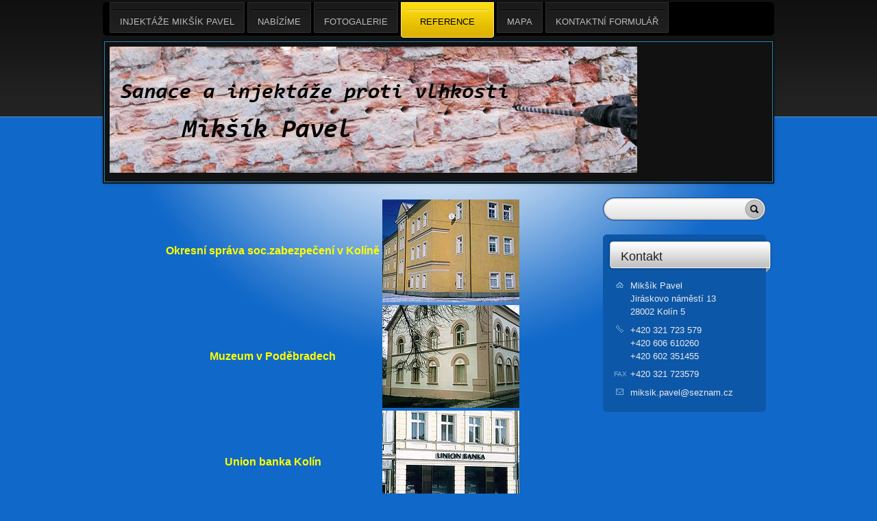

--- FILE ---
content_type: text/html; charset=utf-8
request_url: https://www.injektazeprotivlhkosti.cz/inpage/reference/
body_size: 2469
content:
<!DOCTYPE html PUBLIC "-//W3C//DTD XHTML 1.0 Transitional//EN" "http://www.w3.org/TR/xhtml1/DTD/xhtml1-transitional.dtd"><html xmlns="http://www.w3.org/1999/xhtml" xml:lang="cs" lang="cs">

<head>
  <meta http-equiv="Content-Type" content="text/html;charset=utf-8"/>
  <meta http-equiv="Content-language" content="cs"/>

          <meta name="copyright" content="Mikšík Pavel"/>
      <meta name="author" content="Mikšík Pavel"/>
    
  <title>Reference</title>
  <meta name="robots" content="all,follow"/>
  <meta name="description" content="injektáž a sanace vlhkého zdiva, izolace,sanace,Mikšík Pavel,Kolín,injektáže,injektáže Kolín"/>
  <meta name="generator" content="inPage"/>
  <meta name="template" content="ELECTRA"/>
    
        <meta property="og:title" content="Reference">

    <meta property="og:description" content="injektáž a sanace vlhkého zdiva, izolace,sanace,Mikšík Pavel,Kolín,injektáže,injektáže Kolín">

<meta property="og:type" content="website">
<meta property="og:url" content="https://www.injektazeprotivlhkosti.cz/inpage/reference/">


    
          <link rel="shortcut icon" href="https://www.inpage.cz/assets/img/inpage/favicon.ico"/>
    
          <meta name="google-site-verification" content="ESbRpIChHe_Qg_SPqfcOwAwCu62PfrtsBdcNKFu88y4"/>
    
    
          <link href="/styl/1/" rel="stylesheet" type="text/css"
            media="screen,projection"/>
    
    <link href="/styl/2/" rel="stylesheet" type="text/css" media="print"/>

    
    <link rel="stylesheet" type="text/css" media="screen" href="/assets/filter-colors.css">

    <script type="text/javascript" src="/vendor/jquery/dist/jquery.min.js"></script>

    <script type="text/javascript" src="/vendor/jquery-modal/jquery.modal.min.js"></script>
    <link rel="stylesheet" href="/vendor/jquery-modal/jquery.modal.min.css" />

    <script type="text/javascript" src="/vendor/lightbox-2.7/dist/js/lightbox.min.js"></script>
    <link rel="stylesheet" type="text/css" href="/vendor/lightbox-2.7/dist/css/lightbox.css"/>

            
                <script>
    window.dataLayer = window.dataLayer || [];
    function gtag(){dataLayer.push(arguments);}

    gtag('consent', 'default', {
        'analytics_storage': 'granted',
        'ad_storage': 'granted',
        'ad_user_data': 'granted',
        'ad_personalization': 'granted'
    });

    gtag('js', new Date());
</script>


                        </head>

<body class="template10">

    

    
                                                                                                                                                                                                                
  <div id="container" class="article-41041">

    <div id="content">

      <div id="lcolumn">
          
<div class="">
            <table border="0" align="center">
<tbody>
<tr>
<td style="text-align: center;"><span style="color: #ffff00;"><strong><span style="font-size: medium;">Okresní správa soc.zabezpečení v Kolíně</span></strong></span></td>
<td><img title="Okresní správa sociálního zabezpečení v Kolíně" src="/obrazek/3/okresni-sprava-socialniho-zabezpeceni-jpg-922/" alt="Okresní správa soc.zabezpečení v Kolíně" width="200" height="150" /></td>
</tr>
<tr>
<td style="text-align: center;"><span style="color: #ffff00;"><strong><span style="font-size: medium;">Muzeum v Poděbradech</span></strong></span></td>
<td><img title="Muzeum v Poděbradech" src="/obrazek/2/muzeum-podebrady-jpg-664/" alt="Muzeum v Poděbradech" width="200" height="150" /></td>
</tr>
<tr>
<td style="text-align: center;"><span style="color: #ffff00; font-size: medium;"><strong>Union banka Kolín</strong></span></td>
<td><img title="Union banka Kolín" src="/obrazek/2/union-jpg-582/" alt="Union banka Kolín" width="200" height="150" /></td>
</tr>
<tr>
<td style="text-align: center;"><span style="color: #ffff00; font-size: medium;"><strong>kostel sv.Jakuba ve Vrchlabí</strong></span></td>
<td><img title="kostel sv.Jakuba ve Vrchlabí" src="/obrazek/2/kostel-sv-jakuba-vrchlabi-jpg-983/" alt="kostel sv.Jakuba ve Vrchlabí" width="200" height="150" /></td>
</tr>
<tr>
<td> </td>
<td> </td>
</tr>
</tbody>
</table></div>



    
    <a id="comments"></a>

    <div class="">
        
        
            </div>
      </div>

      <div id="rcolumn">
          
                
              <div id="search" class="">
                <form method="get" action="/vyhledavani/">
            <div id="searchbox">
                <input type="text" name="q" id="search-text" value="" />                <input type="submit" name="loupe" id="search-loupe" value="" class="submit" />            </div>
        </form>
    </div>

          
          
              <div class="sidebar-box ">
                <div class="top-bg"></div>
        <div class="content">
            <h2><a href="/kontaktovat/">Kontakt</a></h2>
            <div id="contact">
                                    <div class="company">
                        Mikšík Pavel<br />
                        Jiráskovo náměstí 13<br />28002 Kolín 5                    </div>
                
                                    <div class="phone">+420 321 723 579<br />+420 606 610260<br />+420 602 351455</div>
                 

                                    <div class="fax"><span>FAX</span> +420 321 723579</div>
                 

                                    <div class="email">miksik.pavel@seznam.cz</div>
                
                
                
                	

                
                
                
                
                            </div>
        </div>
        <div class="bottom-bg"></div>
    </div>

                             

          
          
      </div>

      <div class="clear"></div>

      <div id="menu" class=" ">
                  <ul id="mainmenu">
                    <li          id="menu-item-45317"><a
            href="/">Injektáže Mikšík Pavel            <span class="lc"></span><span class="rc"></span></a></li>
                    <li          id="menu-item-45326"><a
            href="/inpage/nabizime/">Nabízíme            <span class="lc"></span><span class="rc"></span></a></li>
                    <li          id="menu-item-45322"><a
            href="/fotogalerie/">Fotogalerie            <span class="lc"></span><span class="rc"></span></a></li>
                    <li class="active"
            id="menu-item-45325"><a
            href="/inpage/reference/">Reference            <span class="lc"></span><span class="rc"></span></a></li>
                    <li          id="menu-item-45313"><a
            href="/inpage/mapa/">Mapa            <span class="lc"></span><span class="rc"></span></a></li>
                    <li class="last"          id="menu-item-45319"><a
            href="/kontaktovat/">Kontaktní formulář            <span class="lc"></span><span class="rc"></span></a></li>
                    </ul>
                </div>

      <div id="theme-wrap" class="">
          
          
          
        <div id="theme"></div>
      </div>

    </div>

    <div class="clear"></div>

    <div id="footer" class="">
                              <p class="copyright">
            Copyright &copy; 2025 Mikšík Pavel            <span>|</span>
              inPage
            -
              <a target="_blank" href="https://www.inpage.cz/" title="Webové stránky snadno - redakční systém inPage, vyzkoušení zdarma">webové stránky</a> s AI, <a target="_blank" href="https://www.czechia.com/domeny/" title="Registrace domén">doména</a> a&nbsp;<a target="_blank" href="https://www.czechia.com/webhosting/" title="Webhosting CZECHIA.COM">webhosting</a>              
                              <span>|</span> <a href="/mapa-webu/">Mapa webu</a>
                                                    </p>
            </div>

  </div>

    <div id="imp"></div>

<script type="text/javascript">
    var e = document.createElement("img");
    e.src = "/render/imp/";
    e.width = "1";
    e.height = "1";
    e.alt = "Hit counter";
    document.getElementById("imp").appendChild(e);

    $(document).ready(function () {
        $('.thickbox').attr('data-lightbox', function() {
            el = $(this).find('img');

            if (el && el.attr('title')) {
                return el.attr('title');
            } else {
                return  'image-' + Math.random().toString(36).substring(7);
            }
        });

        $(".showanswer").click(function () {
            $(this).parent().parent().next().toggle();

            if ($(this).text() == 'Zobrazit odpovědi') {
                $(this).text("Skrýt odpovědi");
            } else {
                $(this).text("Zobrazit odpovědi");
            }
        });
    });
</script>
    
    
    
    </body>
</html>


--- FILE ---
content_type: text/css; charset=utf-8
request_url: https://www.injektazeprotivlhkosti.cz/styl/1/
body_size: 9973
content:
/* ELECTRA */

html, body, p, ul, ol, h1, h2, h3, h4, h5, h6, form { margin: 0; padding: 0; border: none; }

body {
    font: 0.8em/1.5 "Verdana", Arial, sans-serif; 
}

/* ---[ template ]----------------------------- */

#container {
    position: relative;
    width: 960px;
    padding: 0 20px;
    margin: 0 auto;
}

#content {
    width: 960px; min-height: 500px; _height: 500px;  
    padding-top: 268px;
    background: url(/images/styles/template10/glow.png) no-repeat center 268px;
}

#content.submenu {
    padding-top: 300px;
}

#c0 { 
    padding: 209px 20px 20px 20px; 
    min-height: 500px; 
    _height: 500px; 
}

#c1 { 
    min-height: 500px; 
    _height: 500px; 
}

#c2 { 
    min-height: 500px;
    _height: 500px; 
}

#lcolumn { float: left; width: 680px; margin-top: 20px; }
#rcolumn { float: right; width: 240px; margin-top: 0px; margin-left: 25px;}

/* ---[ basic ]------------------------------- */

a { text-decoration: underline; cursor: pointer; _cursor: hand; }
a:hover { text-decoration: none; }
a img { border: none; background: none; }

ul { list-style: none; }
#lcolumn ul, #lcolumn ol { margin-left: 20px; }

#lcolumn p, #lcolumn ul, #lcolumn ol, #lcolumn table { margin-bottom: 1em; }
#lcolumn ul li { 
    padding-left: 20px; 
    margin-left: 15px; 
}

blockquote, cite, q { 
    padding: 10px 15px; 
    background: url(/images/styles/template10/black-20-opacity.png) repeat 0 0;
}

blockquote p { margin-bottom: 0!important; }
blockquote, cite, q { margin-bottom: 1em; }
cite, q { display: block; }

label { cursor: pointer; _cursor: hand; }
acronym { cursor: help; }

.clear { clear: both; #font-size: 0; #height: 0; #line-height: 0; }
span.clear { display: block; }
.nodisplay { display: none; }

.floatleft { float: left; }
.floatright { float: right; }
b, strong { font-weight: bold; }
.nofloat { float: none!important; }
.relative { position: relative; }
.relative.icon { padding-right: 20px; }

.hr {
    width: 100%; height: 1px;
    margin: 5px 0;
}

.hr hr { display: none; }

.eshop .has-error {
    color: #BF0607;
}
.eshop .has-error input {
    border: 1px solid #BF0607!important;
}
.eshop .has-error label {
    color: #BF0607;
}

/* ---[ subtitles ]--------------------------- */

h1, h2, h3, h4, h5, h6 {
    font-size: 1em;
    font-weight: bold;
    margin: 1em 0 0.3em 0;
}

h1 { font-size: 2.7em; font-weight: normal; margin: 0 0 0.3em 0; font-family: Georgia, serif; font-style: italic; font-weight: 500; }
h2 { font-size: 1.6em; font-family: Helvetica, Arial, sans-serif; font-weight: 500; }
h3 { font-size: 1.3em; font-family: Helvetica, Arial, sans-serif; font-weight: 500; }

#rcolumn h2 a { text-decoration: none; }
#rcolumn h2.underline a { text-decoration: underline; }
#rcolumn h2.underline a:hover { text-decoration: none; }

/* ---[ path ]-------------------------------- */

#path { margin-bottom: 1em; padding: 5px 2px;}

.path { margin-bottom: 1em; padding: 3px 2px;}

/* ---[ sidebar ]-------------------------------- */

.sidebar-box {
    width: 238px;
    min-height: 50px;
    margin: 20px 0 0 0;
}

.sidebar-box .top-bg {
    width: 238px;
    height: 6px;
}

.sidebar-box .content {
    width: 238px;
    height: auto;
    min-height: 50px;
}

.sidebar-box .content h2 { font-size: 1.4em; width: 222px; height: 49px; font-family: Helvetica, Arial, serif; 
                           margin-bottom: 0; 
                           line-height: 52px; 
                           padding-left: 20px; 
                           margin: 0 0 0 6px;}

.sidebar-box .bottom-bg {
    width: 238px;
    height: 6px;
}

/* ---[ news ]-------------------------------- */

dl {
    width: 208px;
    padding: 10px 15px 10px 15px;
    height: auto;
    display: block;
    margin: 0;
}
dt {
    width: auto;
    padding: 0;
}
dd {
    width: auto;
    padding: 0 0 0 8px;
    margin: 2px 0 0 1px;
}
dd.perex {
    margin-bottom: 15px;
}        

/* ---[ random gallery ]---------------------- */

.random.image {
    padding: 10px;
    text-align: center;
}

/* ---[ favourites ]-------------------------- */

#favourites { padding: 10px 15px 15px 15px; }

#favourites li { margin-bottom: 4px; }

#favourites a {
    display: block;
    padding-left: 20px;
}

/* ---[ sidebar top product ]----------------- */

#top-product { padding: 0 15px; margin-top: -5px; }
#top-product h3 { font-weight: bold; line-height: 1.4em; }
#top-product.single h3 { font-size: 1.1em; }
#top-product.multi h3 { font-size: 1.05em; }

#top-product .item {
    text-align: center;
    padding: 10px 0;
    background: transparent url(/images/styles/template10/product-dotted-border.png) repeat-x 0 100%;

}
#top-product .item.last-child { background: none; }

#top-product .image { display: block; position: relative; }
#top-product .big.showaction { top: 10px; left: 10px; }
#top-product .small.showaction { top: 5px; left: 5px; }

#top-product.single .image { width: 180px; margin: 0 auto; }
#top-product.single del,
#top-product.multi big,
#top-product.multi small,
#top-product.multi del { display: block; }

#top-product.multi .image { float: left; width: 75px; margin: 0 15px 0 10px; }
#top-product.multi .price { text-align: left; margin-top: 15px; }
#top-product.multi small { margin-top: -5px; }
#top-product.multi del { margin-top: 5px; }

#top-product big { font-weight: normal !important; }
#top-product .inaction big { display: inline !important; font-weight: bold !important; padding: 1px 4px; margin-left: -4px;  }
#top-product.multi .inaction small { margin-top: 0; }
/* ---[ active article ]----------------------------- */

#active_article { padding: 10px 15px; }
#active_article h2 { margin: -10px 0 0 -9px; }

/* ---[ news, blog ]-------------------------- */

#rcolumn p.archive { text-align: right; }

#rcolumn p.archive a {
    padding: 1px 8px;
}

/* ---[ random img, monitoring ]-------------- */

#random-img {
    text-align: center;
    padding: 5px 0 0 0; 
    margin-bottom: 10px;
}

/* ---[ contact ]----------------------------- */

#contact, #userbox {
    width: 208px;
    padding: 10px 15px 5px 15px;	
}

#contact div, #userbox div {
    padding-left: 25px;
    padding-bottom: 0.2em;
    margin-bottom: 0.4em;  
}

#contact .fax, #contact .ic, #contact .dic { padding-left: 0; }

#contact .fax span, #contact .ic span, #contact .dic span {
    display: block; float: left; 
    width: 20px;
    font-size: 10px; 
    text-align: center;
    margin: 3px 5px 0 0;
}

#contact div.icq { background: url(/images/styles/template10/icon-icq.png) no-repeat 3px 2px transparent; }
#contact div.skype { background: url(/images/styles/template10/icon-skype.png) no-repeat 3px 2px transparent; }

#contact .fax span { margin-top: 2px; } 

#contact .ic span {
    width: 18px;
    text-align: right;
    padding-right: 2px;
}  

/* ---[ menu ]-------------------------------- */

#menu {
    position: absolute; z-index: 1;
    top: 3px; left: 10px;
    width: 980px; height: 49px;
    background: transparent url(/images/styles/template10/menu-bg.png) no-repeat 0 0;

}

#menu.submenu {
    height: 85px;  
    overflow: hidden;
    background: transparent url(/images/styles/template10/menu-bg.png) no-repeat 0 -49px;

}

#mainmenu {
    position: absolute; z-index: 3;
    top: 0; left: 10px;
    max-width: 956px;
    overflow: hidden; 
}

#mainmenu li { display: block; float: left; }

#mainmenu a {
    display: block; float: left;
    position: relative;
    height: 45px; line-height: 57px;
    text-align: center; text-decoration: none; text-transform: uppercase;
    padding: 0 15px;
    margin-right: 4px;
    background: transparent url(/images/styles/template10/menu-item-bg.png) repeat-x 0 0;

}

#mainmenu a:hover {
    background-position: 0 -45px;
}

#mainmenu a span {
    display: block;
    position: absolute;  
    width: 5px; height: 45px;    
}

#mainmenu a span.lc {
    top: 0; left: 0;
    background: transparent url(/images/styles/template10/menu-item.png) no-repeat 0 0;

}

#mainmenu a span.rc {
    top: 0; right: 0;
    background: transparent url(/images/styles/template10/menu-item.png) no-repeat -5px 0; 

}

#mainmenu a:hover span.lc { background-position: 0 -45px; }
#mainmenu a:hover span.rc { background-position: -5px -45px; }

#mainmenu .active a, #mainmenu .active a:hover {  
    height: 54px; line-height: 57px;
    padding: 0 20px;
    margin: 0 12px 0 8px;
}

#mainmenu .active a span {
    display: block;
    position: absolute;  
    width: 10px; height: 54px;    
}

#mainmenu .active a span.lc {
    top: 0; left: -10px;
}

#mainmenu .active a span.rc {
    top: 0; right: -10px;
}

#mainmenu .last a { margin-right: 0; }
#mainmenu .active.last a { margin-right: 10px; }

#submenu {  
    position: absolute; z-index: 2;
    top: 49px; left: 0;
    font-size: 0.9em;
    width: 980px; height: 30px;
}

#submenu li {
    display: block;
    float: left;
    height: 30px; line-height: 35px;              
    padding-right: 1px;
    background: transparent url(/images/styles/template10/submenu-sep.png) no-repeat 100% 14px;  

}

#submenu .last { padding-right: 0; background: none; }

#submenu a {
    text-decoration: none;
    padding: 0 16px;
}

#submenu a:hover {
    text-decoration: underline;
}

#submenu .prev-active { padding-right: 0; background: none; }
#submenu .active { margin-left: -1px; }

#submenu li:first-child { margin-left: 0!important; padding-right: 0!important; }
#submenu li:first-child a { padding: 0 25px!important; }

/* ---[ theme ]------------------------------- */

#theme-wrap {
    position: absolute;
    top: 54px; left: 6px;
    width: 988px; height: 218px;
}

#content.submenu #theme-wrap { top: 86px; }


#theme {
    width: 960px; height: 190px;
    position: relative;
    top: 14px; left: 14px;
            background: url(/obrazek/3/cihly-jpg/) no-repeat 0 0 transparent;
     
}

#theme-text {
    position: absolute; z-index: 2;
    bottom: 29px; right: 29px;
    width: 270px; max-height: 150px;
            color: white;
     
    padding: 4px 8px 6px 8px;
    background: transparent url(/images/styles/template10/black-70-opacity.png) repeat 0 0;
    overflow: hidden;	
}

#theme-text h2 {
    font-family: Helvetica, Arial, serif; font-size: 1.6em; font-style: normal;
    margin: 0;
            color: white;
    }

#theme-text a {
    position: absolute; z-index: 1;
    display: block;
    top: 0; left: 0;
    width: 100%; height: 100%;
    background: transparent url(/images/styles/template10/iefix.gif) repeat-x 0 0;
}

/* ---[ search ]------------------------------ */

#search {
    width: 238px; height: auto;
    margin-top: 20px;
}

#searchbox {
    width: 238px; height: 34px;
}

#searchbox input[type=text] {
    width: 175px; height: 19px;
    padding: 3px 3px 1px 3px;
    margin: 5px 0 0 15px;
    border: none;
}

#searchbox input[type=submit] {
    width: 31px; height: 34px;
    cursor: pointer;
    border: none;
    float: right;
}

/* ---[ footer ]------------------------------ */

#footer { padding: 10px 20px 10px 10px; 
          margin: 15px 0; }
#footer span { padding: 0 10px; }
#footer a { text-decoration: none; }
#footer a:hover { text-decoration: underline; }

/* ---[ form ]-------------------------------- */

#form {
    padding: 20px 20px;
    margin-bottom: 2em;
    margin-bottom: 1em;
}

input[type=text], input[type=password], textarea {
    font: 100%/1.5 "Arial CE", Arial, sans-serif;
    padding: 3px 4px;
}

select {
    font: 100%/1.5 "Arial CE", Arial, sans-serif;
    padding: 2px;
}

select option, select optgroup {
    font: 100%/1.5 "Arial CE", Arial, sans-serif;
    /*padding: 2px 4px;*/
}

select optgroup {
    font-style: normal;
    font-weight: bold;
}

textarea {
    min-width: 300px;
} 

#form table { margin: 0 auto 1em auto; }
#form table th { font-weight: bold; text-align: right; padding-right: 10px; }
#form .fbody, #form .fnote { vertical-align: top; }

#form .button, form a.button {
    font: 100%/1.5 "Arial CE", Arial, sans-serif; 
    font-weight: bold;
    width: 100px; height: 27px; 
    line-height: 27px;
    cursor: pointer; _cursor: hand;
    border: none;
    background: url(/images/styles/template10/button-bg.png) repeat-x 0 top;

}

#form .button:hover, form .button:hover { background-position: 0 bottom; }

form a.button {
    display: block;
    text-decoration: none;
    text-align: center;
    background: transparent url(/images/styles/template10/button-bg.png) no-repeat 0 0;

}

#form p.required { padding-top: 6px; margin-bottom: 0; }

/* ---[ comment ]----------------------------- */

#comment li { padding-bottom: 5px; margin-bottom: 5px; }
#comment p { margin-bottom: 0; }
#comment li > span:nth-child(2n),
#comment li > span:nth-child(3n) {
    font-size: 80%;
}
a.showanswer {
    cursor: pointer;
}
#comment > .subcomments {
    display: none;
}

/* ---[ list ]-------------------------------- */

#listdata .lperex { margin: 0 0 3px 0; padding: 0 0 5px 0; }
#listdata h2, #listdata .lperex p { margin-bottom: 0; }
#listdata .linfo { clear: both; }
#listdata span {  padding: 0 5px; }
#listdata .ltype1 a { padding-left: 23px; background: transparent url(/images/styles/template10/file_icon.png) no-repeat left; }
#listdata .folder { height: 24px; }
#listdata img { float: left; margin: 0 5px 5px 0; }
#listdata .gnav2 { margin-top: 2em; }

/* ---[ photogallery ]------------------------ */

.gset {
    position: relative;
    width: 335px; height: 150px;
    text-align: left;
    margin-bottom: 1em;
}

.gset .thumb {
    position: absolute;
    left: 13px; top: 21px;
    border: none;
}

.gset .desc {
    position: absolute;
    left: 150px; bottom: 25px;
    padding-right: 10px;
}

.gset .glink {
    position: absolute; z-index: 1;
    top: 0; left: 0;
    width: 100%; height: 100%;
    background: transparent url(/images/styles/template10/iefix-bg.gif) repeat-x 0 0;

}

.gset h2 {
    line-height: 1.2em;
    margin: 24px 10px 0 150px;
}

.thumb {
    display: table;
    _position: relative;
    float: left;
    overflow: hidden;
    width: 100px; height: 100px;
    text-align: center;
    margin: 0 5px 10px 8px; _margin: 0 4px 8px 4px;
    background: url(/images/styles/template10/thumb_bg.png) no-repeat 0 0; _background: #383838;

}

.thumb-l1 {
    display: table-cell;
    _position: absolute;
    _top: 50%; _left: 50%;
    vertical-align: middle;
    padding-top: 5px; _padding-top: 1px;
}

.thumb-l2 {
    _position: relative;
    _top: -50%; _left: -50%; 
}

.ghr { clear: left; height: 1px; _font-size: 0; margin-bottom: 10px; }
#gphoto img { margin-top: 10px;}

#gphoto { 
    width: 665px; padding: 0 15px 20px 0;
    text-align: center;
}

#gphoto h2, #gphoto p { text-align: left; margin-left: 15px; }
#gphoto p { padding-bottom: 20px; }

.gnav1, .gnav2 { height: 25px; line-height: 25px; margin-bottom: 1em; padding: 0 0 2px 0;}
.gnav2 { text-align: center; }
.gnav1.bottom, .gnav2.bottom { margin-bottom: 2em; }
.gnav1 { margin-top: 10px; padding-bottom: 2px; }

.gnav1 .gback { float: left; padding-left: 17px; }
.gnav1 .gback:hover { background-position: left -14px; }
.gnav2 .gprev { float: left; padding-left: 17px; }
.gnav2 .gprev:hover { background-position: left -14px; }
.gnav2 .gnext { float: right; padding-right: 17px; }
.gnav2 .gnext:hover { background-position: right -14px; }

.gprev.disabled, .gprev:hover.disabled { background-position: 0 -14px; }
.gnext.disabled, .gnext:hover.disabled { background-position: 100% -14px; }
#gphoto a, .thumb a { background: transparent; }

/* ---[ captcha, error, success report ]------ */

#error, #success {
    position: relative;
    font-weight: bold;  
    padding: 10px 10px 10px 46px;
    margin: 1.5em 0;
}

#success { background: #50ab38 url(/images/styles/template10/success-bg.png) no-repeat 16px 8px; }
#error { background: #ab3838 url(/images/styles/template10/error-bg.png) no-repeat 16px 8px; }

#error span, #success span {
    display: block; position: absolute;
    width: 2px; height: 2px;
    overflow: hidden;
    background-image: url(/images/styles/template10/notice-bg.png);
}

#error .lt { left: 0; top: 0; background-position: 0 0; }
#error .rt { right: 0; top: 0;  background-position: -2px 0; }
#error .lb { left: 0; bottom: 0; background-position: 0 -2px; }
#error .rb { right: 0; bottom: 0; background-position: -2px -2px; }

#success .lt { left: 0; top: 0; background-position: 0 -4px; }
#success .rt { right: 0; top: 0;  background-position: -2px -4px; }
#success .lb { left: 0; bottom: 0; background-position: 0 -6px; }
#success .rb { right: 0; bottom: 0; background-position: -2px -6px; }

#captcha {
    vertical-align: middle;
    margin-top: 5px;
}

#form-password #captcha {
    width: 100%;
    margin-bottom: 5px;
}

/* ---[ password protection ]----------------- */

#password { text-align: left; }
#password table { margin: 0; }
#password table th { text-align: left; }

/* ---[ table ]------------------------------- */

.tabulka {
    width: 100%;
    border-collapse: collapse;
    margin-bottom: 2em;
}

.tabulka th, .tabulka td {
    padding: 4px 8px;
}

.tabulka thead th, .tabulka thead td {
    font-weight: bold; text-align: center;
    padding: 4px 8px;
}

.tabulka tbody th {
    font-weight: bold; text-align: left;
}
/* ---[ eshop ]------------------------------- */

/* zacatek vypisu kosiku */

.eshop.basket { margin-bottom: 0!important; }

.eshop.basket h2 a {
    display: block;
    position: relative;
    text-decoration: underline!important;  
}

.eshop.basket h2 a:hover {
    text-decoration: none!important;
}

.eshop.basket h2 a span {
    display: block; position: absolute;
    width: 30px; height: 29px;
    margin: -43px 0 0 184px;
    z-index: 100;
}

.eshop.basket h2 a:hover span {
    background-position: 0 -171px;
}

.eshop.basket p { padding: 15px 15px; }

/* konec vypisu kosiku */

/* zacatek vypisu tabulkoveho a inlajnoveho zobrazeni, detail */

h1.eshop {
    margin-bottom: 0.8em;
}

h1.eshop, .eshop.inline h2 {
    padding-right: 50px;
}

.eshop.table h2 {
    padding-right: 26px;
}

.eshop.item { position: relative; }
.eshop.item.detail { margin-bottom: 2em; }

.hr.eshop {
    margin: 1em 0;
}

.hr.eshop.blank {
    height: 6px;
    margin: 0;
    background-color: transparent;
}

.eshop.item h2 {  
    margin: 0;
    line-height: 1.2em;
}

.eshop.item p { 
    margin: 0!important;
}

.eshop.item.table p {
    margin-top: 0.8em!important;
}

.eshop.item.inline p {
    min-height: 36px;
    margin: 0 0 0.8em 104px!important;
}

.eshop.item.detail .perex {
    min-height: 90px;
    margin: 0 0 0.8em 215px;
}

.eshop.item h2 {
    margin-bottom: 0.8em;
}

.eshop.item.table {
    width: 310px; min-height: 209px;
    padding: 10px;
    overflow: hidden;
    margin-bottom: 15px;
}

.eshop.item .image {
    display: block; position: relative;
    float: left;  
    width: 75px;
    margin-right: 15px;
    padding: 5px;
}

.eshop.item.inline .image img,
.eshop.item.table .image img { float: left; }

.eshop.item.detail .image {
    width: 180px;  
    padding: 6px;
    margin: 0 12px 0 0; 
}

.eshop.item .variants {
    min-height: 27px;
    line-height: 27px;    
    padding: 0 8px;
    margin: 0 0 5px 215px;
}

.eshop.item .variants span {
    margin-right: 6px;
}

.eshop.item .variants select {
    min-width: 80px;
    vertical-align: top;
    margin-top: 2px;
}

.eshop.item .availability {
    font-size: 90%;
    margin-left: 223px;
}

.eshop.item .available {
    font-weight: bold;
}

.eshop.item .availability .option1 {
    font-weight: bold;
}

.eshop.item .addtobasket input[type=text] {
    width: 20px; height: 15px;
}

.eshop.item .addtobasket .submit {  
    width: 28px; height: 23px;
    border: none;
    cursor: pointer;
    background: transparent url(/images/styles/template10/eshop-addtobasket.png) no-repeat 0 0;

}

.eshop.item .addtobasket .submit:hover {
    background-position: 0 -177px;
}

.eshop.item.inline .addtobasket .inputs,
.eshop.item.table .addtobasket .inputs { padding: 3px 0; }
.eshop.item .addtobasket .inputs { float: right; height: 23px; }

.eshop.item .addtobasket input {
    float: left;
}
.eshop .icons .stock1 { background: transparent url(/images/styles/template10/eshop-icons.png) no-repeat 0 0; }
.eshop .icons .stock2 { background: transparent url(/images/styles/template10/eshop-icons.png) no-repeat 0 -32px; }
.eshop .icons .stock3 { background: transparent url(/images/styles/template10/eshop-icons.png) no-repeat 0 -16px; }
.eshop .icons .stock4 { background: transparent url(/images/styles/template10/eshop-icons.png) no-repeat 0 -16px; }
.eshop .icons .stock5 { background: transparent url(/images/styles/template10/eshop-icons.png) no-repeat 0 -16px; }
.eshop .icons .favourite { background: transparent url(/images/styles/template10/eshop-icons.png) no-repeat 0 -48px; }
.eshop.item .icons {
    position: absolute;
    top: 10px; right: 10px;
}

.eshop .icons span {
    display: block;
    width: 16px; height: 16px;
    margin-bottom: 4px; 
}

.eshop.item.inline .icons {
    top: 0; right: 0;
}

.eshop.item.detail .icons {
    top: -50px; right: 0;
}

.eshop.item.inline .icons span, .eshop.item.detail .icons span {
    float: left;
    margin: 0 4px 0 0;
}

/* inaction */

.small.showaction {
    display: block; position: absolute;
    width: 42px; height: 42px;
    top: 5px; left: -10px;  
    background: transparent url(/images/styles/template10/eshop-inaction.png) no-repeat -62px 0;
}

.small.showaction span {
    display: block; position: absolute;
    width: 100%; height: 100%;
    top: 0; left: 0;
    z-index: 10;
    background: transparent url(/images/styles/template10/eshop-inaction.png) no-repeat 0 0;
}

.small.percent-1 span { background-position: -62px -62px; }
.small.percent-2 span { background-position: -62px -124px; }
.small.percent-3 span { background-position: -62px -186px; }
.small.percent-4 span { background-position: -62px -248px; }
.small.percent-5 span { background-position: -62px -310px; }
.small.percent-6 span { background-position: -62px -372px; }
.small.percent-7 span { background-position: -62px -434px; }
.small.percent-8 span { background-position: -62px -496px; }
.small.percent-9 span { background-position: -62px -558px; }
.small.percent-10 span { background-position: -62px -620px; }
.small.percent-11 span { background-position: -62px -682px; }
.small.percent-12 span { background-position: -62px -744px; }
.small.percent-13 span { background-position: -62px -806px; }
.small.percent-14 span { background-position: -62px -868px; }
.small.percent-15 span { background-position: -62px -930px; }
.small.percent-16 span { background-position: -62px -992px; }
.small.percent-17 span { background-position: -62px -1054px; }
.small.percent-18 span { background-position: -62px -1116px; }
.small.percent-19 span { background-position: -62px -1178px; }
.small.percent-20 span { background-position: -62px -1240px; }
.small.percent-21 span { background-position: -62px -1302px; }
.small.percent-22 span { background-position: -62px -1364px; }
.small.percent-23 span { background-position: -62px -1426px; }
.small.percent-24 span { background-position: -62px -1488px; }
.small.percent-25 span { background-position: -62px -1550px; }
.small.percent-26 span { background-position: -62px -1612px; }
.small.percent-27 span { background-position: -62px -1674px; }
.small.percent-28 span { background-position: -62px -1736px; }
.small.percent-29 span { background-position: -62px -1798px; }
.small.percent-30 span { background-position: -62px -1860px; }
.small.percent-31 span { background-position: -62px -1922px; }
.small.percent-32 span { background-position: -62px -1984px; }
.small.percent-33 span { background-position: -62px -2046px; }
.small.percent-34 span { background-position: -62px -2108px; }
.small.percent-35 span { background-position: -62px -2170px; }
.small.percent-36 span { background-position: -62px -2232px; }
.small.percent-37 span { background-position: -62px -2294px; }
.small.percent-38 span { background-position: -62px -2356px; }
.small.percent-39 span { background-position: -62px -2418px; }
.small.percent-40 span { background-position: -62px -2480px; }
.small.percent-41 span { background-position: -62px -2542px; }
.small.percent-42 span { background-position: -62px -2604px; }
.small.percent-43 span { background-position: -62px -2666px; }
.small.percent-44 span { background-position: -62px -2728px; }
.small.percent-45 span { background-position: -62px -2790px; }
.small.percent-46 span { background-position: -62px -2852px; }
.small.percent-47 span { background-position: -62px -2914px; }
.small.percent-48 span { background-position: -62px -2976px; }
.small.percent-49 span { background-position: -62px -3038px; }
.small.percent-50 span { background-position: -62px -3100px; }
.small.percent-51 span { background-position: -62px -3162px; }
.small.percent-52 span { background-position: -62px -3224px; }
.small.percent-53 span { background-position: -62px -3286px; }
.small.percent-54 span { background-position: -62px -3348px; }
.small.percent-55 span { background-position: -62px -3410px; }
.small.percent-56 span { background-position: -62px -3472px; }
.small.percent-57 span { background-position: -62px -3534px; }
.small.percent-58 span { background-position: -62px -3596px; }
.small.percent-59 span { background-position: -62px -3658px; }
.small.percent-60 span { background-position: -62px -3720px; }
.small.percent-61 span { background-position: -62px -3782px; }
.small.percent-62 span { background-position: -62px -3844px; }
.small.percent-63 span { background-position: -62px -3906px; }
.small.percent-64 span { background-position: -62px -3968px; }
.small.percent-65 span { background-position: -62px -4030px; }
.small.percent-66 span { background-position: -62px -4092px; }
.small.percent-67 span { background-position: -62px -4154px; }
.small.percent-68 span { background-position: -62px -4216px; }
.small.percent-69 span { background-position: -62px -4278px; }
.small.percent-70 span { background-position: -62px -4340px; }
.small.percent-71 span { background-position: -62px -4402px; }
.small.percent-72 span { background-position: -62px -4464px; }
.small.percent-73 span { background-position: -62px -4526px; }
.small.percent-74 span { background-position: -62px -4588px; }
.small.percent-75 span { background-position: -62px -4650px; }
.small.percent-76 span { background-position: -62px -4712px; }
.small.percent-77 span { background-position: -62px -4774px; }
.small.percent-78 span { background-position: -62px -4836px; }
.small.percent-79 span { background-position: -62px -4898px; }
.small.percent-80 span { background-position: -62px -4960px; }
.small.percent-81 span { background-position: -62px -5022px; }
.small.percent-82 span { background-position: -62px -5084px; }
.small.percent-83 span { background-position: -62px -5146px; }
.small.percent-84 span { background-position: -62px -5208px; }
.small.percent-85 span { background-position: -62px -5270px; }
.small.percent-86 span { background-position: -62px -5332px; }
.small.percent-87 span { background-position: -62px -5394px; }
.small.percent-88 span { background-position: -62px -5456px; }
.small.percent-89 span { background-position: -62px -5518px; }
.small.percent-90 span { background-position: -62px -5580px; }
.small.percent-91 span { background-position: -62px -5642px; }
.small.percent-92 span { background-position: -62px -5704px; }
.small.percent-93 span { background-position: -62px -5766px; }
.small.percent-94 span { background-position: -62px -5828px; }
.small.percent-95 span { background-position: -62px -5890px; }
.small.percent-96 span { background-position: -62px -5952px; }
.small.percent-97 span { background-position: -62px -6014px; }
.small.percent-98 span { background-position: -62px -6076px; }
.small.percent-99 span { background-position: -62px -6138px; }
.small.percent-100 span { background-position: -62px -6200px; }

.big.showaction {
    display: block; position: absolute;
    width: 62px; height: 62px;
    top: 0; left: 0;
    background: transparent url(/images/styles/template10/eshop-inaction.png) no-repeat 0 0;
}

.big.showaction span {
    display: block; position: absolute;
    width: 100%; height: 100%;
    top: 0; left: 0;
    z-index: 10;
    background: transparent url(/images/styles/template10/eshop-inaction.png) no-repeat 0 0;
}

.big.percent-1 span { background-position: 0 -62px; }
.big.percent-2 span { background-position: 0 -124px; }
.big.percent-3 span { background-position: 0 -186px; }
.big.percent-4 span { background-position: 0 -248px; }
.big.percent-5 span { background-position: 0 -310px; }
.big.percent-6 span { background-position: 0 -372px; }
.big.percent-7 span { background-position: 0 -434px; }
.big.percent-8 span { background-position: 0 -496px; }
.big.percent-9 span { background-position: 0 -558px; }
.big.percent-10 span { background-position: 0 -620px; }
.big.percent-11 span { background-position: 0 -682px; }
.big.percent-12 span { background-position: 0 -744px; }
.big.percent-13 span { background-position: 0 -806px; }
.big.percent-14 span { background-position: 0 -868px; }
.big.percent-15 span { background-position: 0 -930px; }
.big.percent-16 span { background-position: 0 -992px; }
.big.percent-17 span { background-position: 0 -1054px; }
.big.percent-18 span { background-position: 0 -1116px; }
.big.percent-19 span { background-position: 0 -1178px; }
.big.percent-20 span { background-position: 0 -1240px; }
.big.percent-21 span { background-position: 0 -1302px; }
.big.percent-22 span { background-position: 0 -1364px; }
.big.percent-23 span { background-position: 0 -1426px; }
.big.percent-24 span { background-position: 0 -1488px; }
.big.percent-25 span { background-position: 0 -1550px; }
.big.percent-26 span { background-position: 0 -1612px; }
.big.percent-27 span { background-position: 0 -1674px; }
.big.percent-28 span { background-position: 0 -1736px; }
.big.percent-29 span { background-position: 0 -1798px; }
.big.percent-30 span { background-position: 0 -1860px; }
.big.percent-31 span { background-position: 0 -1922px; }
.big.percent-32 span { background-position: 0 -1984px; }
.big.percent-33 span { background-position: 0 -2046px; }
.big.percent-34 span { background-position: 0 -2108px; }
.big.percent-35 span { background-position: 0 -2170px; }
.big.percent-36 span { background-position: 0 -2232px; }
.big.percent-37 span { background-position: 0 -2294px; }
.big.percent-38 span { background-position: 0 -2356px; }
.big.percent-39 span { background-position: 0 -2418px; }
.big.percent-40 span { background-position: 0 -2480px; }
.big.percent-41 span { background-position: 0 -2542px; }
.big.percent-42 span { background-position: 0 -2604px; }
.big.percent-43 span { background-position: 0 -2666px; }
.big.percent-44 span { background-position: 0 -2728px; }
.big.percent-45 span { background-position: 0 -2790px; }
.big.percent-46 span { background-position: 0 -2852px; }
.big.percent-47 span { background-position: 0 -2914px; }
.big.percent-48 span { background-position: 0 -2976px; }
.big.percent-49 span { background-position: 0 -3038px; }
.big.percent-50 span { background-position: 0 -3100px; }
.big.percent-51 span { background-position: 0 -3162px; }
.big.percent-52 span { background-position: 0 -3224px; }
.big.percent-53 span { background-position: 0 -3286px; }
.big.percent-54 span { background-position: 0 -3348px; }
.big.percent-55 span { background-position: 0 -3410px; }
.big.percent-56 span { background-position: 0 -3472px; }
.big.percent-57 span { background-position: 0 -3534px; }
.big.percent-58 span { background-position: 0 -3596px; }
.big.percent-59 span { background-position: 0 -3658px; }
.big.percent-60 span { background-position: 0 -3720px; }
.big.percent-61 span { background-position: 0 -3782px; }
.big.percent-62 span { background-position: 0 -3844px; }
.big.percent-63 span { background-position: 0 -3906px; }
.big.percent-64 span { background-position: 0 -3968px; }
.big.percent-65 span { background-position: 0 -4030px; }
.big.percent-66 span { background-position: 0 -4092px; }
.big.percent-67 span { background-position: 0 -4154px; }
.big.percent-68 span { background-position: 0 -4216px; }
.big.percent-69 span { background-position: 0 -4278px; }
.big.percent-70 span { background-position: 0 -4340px; }
.big.percent-71 span { background-position: 0 -4402px; }
.big.percent-72 span { background-position: 0 -4464px; }
.big.percent-73 span { background-position: 0 -4526px; }
.big.percent-74 span { background-position: 0 -4588px; }
.big.percent-75 span { background-position: 0 -4650px; }
.big.percent-76 span { background-position: 0 -4712px; }
.big.percent-77 span { background-position: 0 -4774px; }
.big.percent-78 span { background-position: 0 -4836px; }
.big.percent-79 span { background-position: 0 -4898px; }
.big.percent-80 span { background-position: 0 -4960px; }
.big.percent-81 span { background-position: 0 -5022px; }
.big.percent-82 span { background-position: 0 -5084px; }
.big.percent-83 span { background-position: 0 -5146px; }
.big.percent-84 span { background-position: 0 -5208px; }
.big.percent-85 span { background-position: 0 -5270px; }
.big.percent-86 span { background-position: 0 -5332px; }
.big.percent-87 span { background-position: 0 -5394px; }
.big.percent-88 span { background-position: 0 -5456px; }
.big.percent-89 span { background-position: 0 -5518px; }
.big.percent-90 span { background-position: 0 -5580px; }
.big.percent-91 span { background-position: 0 -5642px; }
.big.percent-92 span { background-position: 0 -5704px; }
.big.percent-93 span { background-position: 0 -5766px; }
.big.percent-94 span { background-position: 0 -5828px; }
.big.percent-95 span { background-position: 0 -5890px; }
.big.percent-96 span { background-position: 0 -5952px; }
.big.percent-97 span { background-position: 0 -6014px; }
.big.percent-98 span { background-position: 0 -6076px; }
.big.percent-99 span { background-position: 0 -6138px; }
.big.percent-100 span { background-position: 0 -6200px; }

.showaction span { text-indent: -9999px; }

.price del, .price small, .availability small { font-size: 0.9em !important; }
.price big { font-size: 1.3em !important; font-weight: bold; }
.eshop .price.inaction big { padding: 1px 4px; }

.eshop.item.table .price {
    min-height: 40px;  
    margin-left: 104px;
}
.eshop.item.inline .price,
.eshop.item.detail .price { float: left; }
.eshop.item .price.dph, .eshop.item.table .price.inaction { line-height: 1.3em; }

.eshop.item.table .addtobasket,
.eshop.item.inline .addtobasket {
    height: 29px; line-height: 29px;
    padding: 0 3px 0 10px;
    margin-left: 104px;
}

.eshop.item.detail .addtobasket {
    padding: 5px 5px 5px 8px;
    margin-left: 215px;
    overflow: hidden;
}

/* konec vypisu tabulkoveho a inlajnoveho zobrazeni, detail */

/* zacatek vypisu formulare eshop, address */

.card-wrap {
    padding: 10px;
}

.card-wrap h2 {
    padding: 0 0 0 5px;
}

.eshop.form {
    position: relative;
    width: 616px;
    padding: 10px 20px;
    margin-bottom: 1em;
}

.eshop.summary {
    margin-bottom: 1em;
}

.eshop.address {
    margin-bottom: 1em;
    margin-bottom: 1.5em;
}

.eshop.form .top-bg, .eshop.form .bottom-bg {
    position: absolute;
    width: 550px; height: 3px;
}

.eshop.summary .top-bg {
    top: 0; left: 0;
}

.eshop.summary .bottom-bg {
    bottom: 0; left: 0;
}

.eshop.address .top-bg {
    top: 0; left: 0;
}

.eshop.address .bottom-bg {
    bottom: 0; left: 0;
}

.eshop.address h3 {
    font-size: 120%;
    margin: 0 0 1em 0;
}

.eshop.address .side-a, .eshop.address .side-b {
    float: left;
}

.eshop.address .side-a {
    line-height: 25px;
}

.eshop.address .side-a {
    width: 140px;
}

.eshop.address input[type=text] {
    width: 180px;
}

.eshop.address input[type=text].zip {
    width: 50px;
}

.eshop.address select {
    width: 190px;
    padding-left: 1px;
}

.row {
    clear: left;
    margin-bottom: 2px;
}

.showall {
    text-align: right;
    margin-bottom: 1em;
}

.eshop.address h3.optional {
    margin-bottom: 0.5em;
}

.eshop.address p a { float: right; }

.confirm.button p { float: left; clear: left; margin-bottom: 0.5em!important; }

.confirm.button { margin-bottom: 1em; }

.confirm.button input[type=submit] {
    font: 100%/1.5 Arial, Helvetica, sans-serif;
    font-weight: bold;
    width: 120px; height: 32px; line-height: 32px;
    text-align: center; text-decoration: none;
    border: none;
    cursor: pointer;
    margin-top: -1.2em;
    float: right;  
    background: transparent url(/images/styles/template10/button-bg.png) no-repeat 0 0;

}

.confirm.button input:hover[type=submit] {
    background-position: 0 bottom;
}

/* konec vypisu formulare eshop, address */

.eshop.summary .thead .tr {
    height: 40px;
    margin-bottom: 4px;
}

.eshop.summary .tr {
    overflow: hidden;
    clear: left;
    margin-bottom: 2px;
    padding: 0 0 5px 0;
}

.eshop.summary .th, .eshop.summary .td {
    float: left;
    line-height: 30px;
    overflow: hidden;
}

.eshop.summary .thead .th {
    font-weight: bold;
    height: 40px;
    line-height: 60px;
}

.eshop.summary .th.first, .eshop.summary .td.first {
    width: 269px;
    text-align: left;
}

.eshop.summary.nodph .th.first, .eshop.summary.nodph .td.first {
    width: 370px;
}

.eshop.summary.nodph .td.first.voucher-td {
    width: 240px;
}

.eshop.summary .th.second, .eshop.summary .td.second {    
    width: 40px;
    text-align: right;
}

.eshop.summary .count {
    line-height: 30px;
}

.eshop.summary .td.second input[type=text] {
    width: 20px;
    padding-bottom: 0;
}

.eshop.summary .th.third, .eshop.summary .td.third,
.eshop.summary .th.fourth, .eshop.summary .td.fourth {
    width: 130px;
    text-align: right;
}

.eshop.summary .td.fourth {
    font-weight: bold;
}

.eshop.summary .th.fifth, .eshop.summary .td.fifth {
    width: 16px;
    padding-left: 4px;
}

.eshop.summary .remove a {
    display: block;
    position: relative;
    float: left;
    width: 16px; height: 16px;
    margin-top: 8px;
    overflow: hidden;
}

.eshop.summary .remove a span {
    display: block;
    position: absolute;
    top: 0; left: 0;
    width: 100%; height: 100%;
    background: transparent url(/images/styles/template10/eshop-icons.png) no-repeat 0 -64px;

}

.eshop.summary .recount {
    margin-top: 1em;
    border-bottom: none;
}

.eshop.summary .recount a {
    display: block;
    width: 100px; height: 27px; line-height: 27px;
    text-align: center; text-decoration: none;
    cursor: pointer;
    background: transparent url(/images/styles/template10/button.png) no-repeat 0 -32px;  

}

.eshop.summary .recount a:hover {
    background-position: -100px -32px;
}

.eshop.summary .delivery, .eshop.summary .warning {
    border-bottom: none;
}

.eshop.summary .delivery .first {
    width: 310px;
    line-height: 25px;
    overflow: visible;
}

.eshop.summary .delivery select {
    min-width: 270px;
    max-width: 336px;
    #width: 336px;
}

.eshop.summary .warning {
    line-height: 25px;
    padding-left: 20px;
    background: transparent url(/images/styles/template10/eshop-icons.png) no-repeat 0 -76px;

}

.eshop.summary.nodph .delivery .first {
    width: 410px;
}

.eshop.summary.nodph .delivery select {
    max-width: 410px;
    #width: 410px;
}

.eshop.summary .delivery, .eshop.summary .total, .eshop.summary .thead .tr {
    padding-right: 20px;
}

.eshop.summary .total {
    height: 40px;
    line-height: 20px;
}

.eshop.summary .total .td.fourth span {
    font-size: 110%;
}

.eshop.summary .total .td {
    height: 40px;
    line-height: 60px;
}

.eshop.required {
    width: 430px;
    float: left;
}

.eshop.filter { 
    padding: 5px 10px; 
    margin-bottom: 1em;
}

.eshop.filter div {
    height: 23px;
    line-height: 23px;
}

.eshop.filter .floatleft strong {
    margin-right: 10px;
}

.eshop.filter .floatright div {
    float: left;
    text-align: right;
    min-width: 80px;
    #width: 80px;
}

.eshop.filter input[type=checkbox] {
    vertical-align: middle;
}

.eshop.filter select {
    min-width: 148px;
    width: 148px;
    vertical-align: top;
}

.eshop .price.temporary { display: none; }

/* ---[ OpenID ]------------------------------ */

.header.option h2 {
    float: left;
}

.header.option .option {
    position: relative; float: right;
    height: 30px; line-height: 30px;
    padding: 0 3px;
    margin: 18px 15px 5px 15px;
    background: transparent url(/images/styles/template10/id-bg.png) repeat-x 0 bottom;

}

.header.option .option .left-bg, .header.option .option .right-bg {
    position: absolute;
    width: 15px; height: 30px;
    background: transparent url(/images/styles/template10/id-bg.png) no-repeat 0 0;

}

.header.option .option .left-bg {
    top: 0; left: -15px;
    background-position: 0 0;
}

.header.option .option .right-bg {
    top: 0; right: -15px;
    background-position: 0 -30px;
}

.header.option .option a {
    padding: 0 20px 1px 0;
    background: transparent url(/images/styles/template10/id-icon.png) no-repeat 100% 1px;

}

.header.option .option a:hover {
    background-position: 100% -184px;
    text-decoration: none;
}

.header.option .option .mojeid {
    position: relative; float: left;
    width: 48px; height: 14px;
    margin: 10px 20px 0 0;
    background: transparent url(/images/icon-id.png) no-repeat 0 0;

}

.header.option .option .openid {
    position: relative; float: left;
    width: 67px; height: 21px;
    margin: 4px 20px 0 0;
    background: transparent url(/images/icon-id.png) no-repeat 0 -200px;

}

#openid-box {
    position: relative;
    width: 616px;
    padding: 10px 20px; 
    margin-bottom: 1em;
}

#openid-box h3 {
    font-size: 120%;
    margin: 0 0 0.4em 0;
}

#openid-box input[type=text] {
    margin: 0 5px 0 0;
    padding-left: 22px;
}


#openid-box input[type=submit] {
    font: 100%/1.5 Arial, Helvetica, sans-serif;
    width: 120px; height: 26px; line-height: 26px;
    text-align: center; text-decoration: none;
    border: none;
    cursor: pointer;
    float: right;
    margin-top: -26px;
    background: transparent url(/images/styles/template10/button-bg.png) no-repeat 0 0;

}

#openid-box input:hover[type=submit] {
    background-position: 0 bottom;
}


#openid-box a {
    font-size: 90%;
}

#openid-box span {
    margin: 0 5px;
}

/* ---[ webmap ]------------------------------ */

#webmap { margin: 0 0 0!important 20px; }
#webmap, #webmap ul { margin-bottom: 0; } #content ul#webmap ul { margin-bottom: 0; }
#webmap ul { margin-left: 20px; }

#webmap ul li, #webmap li {
    padding-left: 17px;
    margin-bottom: 0.4em;
}

#webmap .leaf {
    padding-left: 12px;
}

#webmap .leaf a { font-weight: bold; }

#webmap .expanded {
    padding-left: 17px;
}

.agreement-right {
    float: none !important;
    text-align: right;
    padding-bottom: 10px;
}

#user-navigation {
    padding-left: 20px;
}
#profile-form table {
    margin-bottom: 0;
}
#form-login, #form-password {
    padding: 5px 10px;
}

.item-discount {
    border-radius: 5px;
    padding-left: 2px;
    padding-right: 2px;
    border: 1px solid red;
    color: red;
}

#voucher-check,
#voucher-remove {
    text-decoration: none;
}

#voucher-remove span {
    font-size: x-large;
    color: red;
    vertical-align: baseline;
}

#voucher-check span {
    font-size: x-large;
    vertical-align: baseline;
}

#voucher-flash > div.error {
    padding-left: 5px;
    padding-top: 3px;
    color: #a94442
}

#voucher-flash > div.success {
    padding-left: 5px;
    padding-top: 3px;
    color: #3c763d
}

.eshop.summary input.code {
    width: 80%;
    display: inline;
}

hr.form-label {
    border: 0;
    border-top: 1px solid white;
}

.payment-options {
    display: flex;
    justify-content: center;
}
.payment-options__item {
    display: flex;
    flex-direction: column;
    margin: 0 1em;
}
.payment-options__link {
    border: 2px solid #303030;
    border-radius: 50%;
    padding: 1rem;
    margin: 1rem;
    width: 6em;
    height: 6em;
    display: flex;
    justify-content: center;
    align-items: center;
}

.payment-options__title-link {
    margin-left: 35px;
}

.payment-options__img {
    width: 8em;
}

.confirm.button p.order-payment-notice {
    float: right;
}

.confirm.button p.order-payment-notice span {
    color: #000;
}

#delete-user-button {
    background-color:red;
    color:white;
    border:1px solid black;
    padding:3px 5px;
    border-radius:2px;
}
#delete-user-button:hover {
    background-color:black;
}
#delete-user-button:disabled {
    filter: opacity(30%)
}
#delete-user-button:disabled:hover {
    background-color:red;
}body {
    color: #ebebeb;
    background: url(/images/styles/template10/blue/body-bg.png) repeat-x 0 0 #1068c9;
}

/* ---[ template ]----------------------------- */

#container {
    background: url(/images/styles/template10/blue/body-bg.png) repeat-x 0 0 #1068c9;
}

/* ---[ basic ]------------------------------- */

a { color: #ffee8e;}
a:hover { color: white; }

#lcolumn ul li { background: url(/images/styles/template10/blue/icon-arrow.png) no-repeat 0 4px transparent;}

blockquote, cite, q { color: #e5f5ff; }

acronym { border-bottom: 1px dotted white; }

.hr {
    border-top: 1px dotted #0d57a8;
}

/* ---[ subtitles ]--------------------------- */


h1 { color: white; }
h2 { color: #ffe349; }
h3 { color: #ffee8e; }

h1 a { color: white!important; }
h2 a { color: #ffe349!important; }
#rcolumn h2 a { color: #222!important; }
h3 a { color: #ffee8e!important; }

/* ---[ path ]-------------------------------- */

#path { border-bottom: 1px dotted #0d57a8; }

/* ---[ sidebar ]-------------------------------- */

.sidebar-box .top-bg {
    background: transparent url(/images/styles/template10/blue/sidebar-top-bg.png) no-repeat;
}

.sidebar-box .content {
    background: #0d57a8;
}

.sidebar-box .content h2 { background: url(/images/styles/template10/blue/sidebar-header-bg.png) no-repeat; color: #222222;}

.sidebar-box .bottom-bg {
    background: transparent url(/images/styles/template10/blue/sidebar-footer-bg.png) no-repeat;
}

/* ---[ news ]-------------------------------- */

dt {
    color: #c0e7ff;
}
dd {
    border-left: 2px dotted #549cc8;
}

/* ---[ favourites ]-------------------------- */

#favourites a {
    background: transparent url(/images/styles/template10/blue/arrow-list-right.png) no-repeat 0 -17px;
}

/* ---[ sidebar top product ]----------------- */

#top-product .inaction big { color: yellow !important;}
#top-product del { color: #86abd4; }

/* ---[ random img, monitoring ]-------------- */

#random-img {
    background: url(/images/styles/template10/blue/transparent-05-bg.png) repeat 0 0; _background: #233a5c;
}

#random-img a { background-color: transparent; }
#random-img img { border: 2px solid #e5f5ff; }

#contact .fax span, #contact .ic span, #contact .dic span {
    color: #7db4da;
}

#contact div.company { background: url(/images/styles/template10/blue/icon-company.png) no-repeat 3px 2px transparent; }
#contact div.phone { background: url(/images/styles/template10/blue/icon-phone.png) no-repeat 3px 2px transparent; }
#contact div.email { background: url(/images/styles/template10/blue/icon-email.png) no-repeat 3px 2px transparent; }

/* ---[ menu ]-------------------------------- */

#mainmenu a {
    color: #bbb;
}

#mainmenu a:hover {
    color: white;
}

#mainmenu .active a, #mainmenu .active a:hover {  
    color: black;
    background: transparent url(/images/styles/template10/blue/menu-item-active-bg.png) repeat-x 0 0;
}

#mainmenu .active a span.lc {
    background: transparent url(/images/styles/template10/blue/menu-item-active.png) no-repeat 0 0;
}

#mainmenu .active a span.rc {
    background: transparent url(/images/styles/template10/blue/menu-item-active.png) no-repeat -10px 0;
}

#submenu {  
    background-color: #002c5f;
}

#submenu a {
    color: white;
}
#submenu .active { background: #00418c;}

/* ---[ theme ]------------------------------- */

#theme-wrap {
    background: transparent url(/images/styles/template10/blue/motive-bg.png) no-repeat;
}

/* ---[ search ]------------------------------ */

#searchbox {
    background: url(/images/styles/template10/blue/search-text-bg.png) no-repeat left top;
}

#searchbox input[type=text] {
    color: #333333;
    background-color: transparent;
}

#searchbox input[type=submit] {
    background: url(/images/styles/template10/blue/search-button-bg.png) no-repeat top right;
}

/* ---[ footer ]------------------------------ */

#footer { color: #ccc; border-top: 1px solid #004897; }
#footer a { color: #ccc; }

/* ---[ form ]-------------------------------- */

#form {
    background: url(/images/styles/template10/blue/transparent-10-bg.png) repeat 0 0; _background: #383838;
    border: 1px dotted #0c4e97;
}

input[type=text], input[type=password], textarea {
    border: 1px solid #ccc;
}

select {
    color: #606060;
    border: 1px solid #ccc; 
}

input[type=text]:focus, input[type=password]:focus, textarea:focus, form select:focus {
    color: #242424;
    background-color: #fff9e1;
    border-top: 1px solid #6f92be;
    border-right: 1px solid #6f92be;
    border-bottom: 1px solid #b7c8de;
    border-left: 1px solid #b7c8de;
}

#form table th span { color: #ffe349; }

#form .button, form a.button {
    color: #111111; 
    background: url(/images/styles/template10/blue/regular-button-bg.png) repeat-x 0 top;
}

#form p.required { color: #ffe349; border-top: 1px dotted #0c4e97; }

/* ---[ comment ]----------------------------- */

#comment span { color: #a0d4f8; }
#comment li { border-bottom: 1px solid #0d57a8; }

/* ---[ list ]-------------------------------- */

#listdata .linfo { clear: both; color: #bbb;  border-top: 1px dotted #0c4e97; }
#listdata .linfo a { color: #bbb; }
#listdata span { color: #bbb; }
#listdata .ltype1, #listdata .ltype1 a { color: #ffe349; }
#listdata .ltype1 a { color: #ffe349; }

/* ---[ photogallery ]------------------------ */

.gset {
    background: #3b83d3 url(/images/styles/template10/blue/gal_bg.png) no-repeat 0 0;
    border: 1px solid #0c519d;
}

.gset .thumb {
    background: transparent;
}


.thumb img, #gphoto img { border: 1px solid #0f53a0; }
.ghr { background-color: #0c4e97; }

#gphoto { 
    background: url(/images/styles/template10/blue/transparent-10-bg.png) repeat 0 0; _background: #383838;
    border: 1px dotted #0c4e97;
}

#gphoto p { border-bottom: 1px dotted #0d57a8; }

.gnav1, .gnav2 { border-top: 1px dotted #0c4e97; border-bottom: 1px dotted #0c4e97;}

.gnav1 .gback { background: transparent url(/images/styles/template10/blue/arrow-list-left.png) no-repeat left 8px; }

.gnav2 .gprev { background: transparent url(/images/styles/template10/blue/arrow-list-left.png) no-repeat left 8px; }

.gnav2 .gnext { background: transparent url(/images/styles/template10/blue/arrow-list-right.png) no-repeat right 8px; }

/* ---[ captcha, error, success report ]------ */

#error, #success {
    color: white;  
}

#error a, #success a { color: white; }

/* ---[ table ]------------------------------- */

.tabulka {
    border: 2px solid #002c5f;
}

.tabulka th, .tabulka td {
    border: 1px solid #0a4b94;
}

.tabulka thead th, .tabulka thead td {
    color: white;
    background-color: #002c5f;
    border-bottom: 1px solid #002c5f;
}

.tabulka tbody tr:hover {
    background-color: #5896d9;
}
/* ---[ eshop ]------------------------------- */

/* zacatek vypisu kosiku */

.eshop.basket h2 a {
    color: #e3380b;
}

.eshop.basket h2 a span {
    background: transparent url(/images/styles/template10/blue/eshop-basket.png) no-repeat 0 0;
}

/* konec vypisu kosiku */

/* zacatek vypisu tabulkoveho a inlajnoveho zobrazeni, detail */

.hr.eshop {
    border-color: #86abd4;
}

.eshop.item.table {
    border: 1px dotted #0d57a8;
    background: url(/images/styles/template10/blue/transparent-10-bg.png) repeat 0 0;
}

.eshop.item h2 a {
    color: #ffea00;
}

.eshop.item .image {
    background-color: white;
    border: 2px solid #0d57a8;
}

.eshop.item.detail .image {
    border: 4px solid #0d57a8;  
}

.eshop.item .variants {
    border: 1px solid #0d57a8;
}

.eshop.item .available {
    color: #ccc;
}

.eshop.item .availability .option1 {
    color: #9af622;
}

.eshop .price.inaction big { color: yellow !important; }

.eshop.item.table .addtobasket strong { color: #ccc; }

.eshop.item.table .addtobasket,
.eshop.item.inline .addtobasket {
    background-color: #0d57a8;
}

.eshop.item.detail .addtobasket {
    border: 1px solid #004087;
    background-color: #0d57a8;
}

/* konec vypisu tabulkoveho a inlajnoveho zobrazeni, detail */

/* zacatek vypisu formulare eshop, address */

.card-wrap {
    background: #d2d2d2;
    border: 1px solid #999;
}

.card-wrap h2 {
    color: #aa0000;
}

.eshop.form {
    background: #efefef;
    border: 1px dotted #999999;
    color: #222222;
}

.eshop.summary {
    background: #efefef;
}

.eshop.summary a { color: #b11500; }

.eshop.address {
    background: #efefef; 
}

.eshop.address h3 {
    color: #47627e;
}

.eshop.address .side-a span {
    color: #990000;
}

.eshop.address input[type=text] {
    border-color: #ccc;
}

.eshop.form textarea {
    border-color: #ccc!important;
}

.eshop.form select {
    border-color: #ccc!important;
}

.showall {
    border-bottom: 1px solid #b7b7b7;
}

.eshop.address p { color: #888; }
.eshop.address p a { float: right; color: #222; }

.confirm.button p { clear: left; color: #222; }
.confirm.button p span { color: #777; }
.confirm.button a { color: #b11500; }
.confirm.button a:hover { color: #222; }

.confirm.button input[type=submit] {
    color: white;
}

/* konec vypisu formulare eshop, address */

.eshop.summary .thead .tr {
    border-bottom: 1px solid #b7b7b7;
}

.eshop.summary .tr {
    border-bottom: 1px dotted #b7b7b7;
}

.eshop.summary .td.second input[type=text] {
    border-color: #ccc;
}

.eshop.summary .recount span {
    color: #990000;
}

.eshop.summary .recount a {
    color: #222;
}

.eshop.summary .warning {
    color: #ff9e64;
}

.eshop.required {
    color: #aa0000;
}

.eshop.filter { 
    background: url(/images/styles/template10/blue/transparent-10-bg.png) repeat 0 0;
    border: 1px solid #0d57a8;
}

/* ---[ OpenID ]------------------------------ */


.header.option .option a {
    color: #006c79;
}

.header.option .option .mojeid {
    background: transparent url(/images/icon-id.png) no-repeat 0 0;
}

.header.option .option .openid {
    background: transparent url(/images/icon-id.png) no-repeat 0 -200px;
}

#openid-box {
    background: #efefef; 
    border: 1px dotted #999999;
}

#openid-box h3 {
    color: #47627e;
}

#openid-box input[type=text] {
    border-color: #ccc;
}

#openid-box.mojeid input[type=text] {
    background: white url(/images/icon-id.png) no-repeat 3px -95px;
}

#openid-box.openid input[type=text] {
    background: white url(/images/icon-id.png) no-repeat 3px -296px;
}

#openid-box input[type=submit] {
    color: white;
}

#openid-box a.button { 
    color: white; 
}

#openid-box a {
    color: #408900;
}

#openid-box span {
    color: #888;
}

/* ---[ webmap ]------------------------------ */

#webmap a { color: white; }

#webmap ul li, #webmap li {
    background: transparent url(/images/styles/template10/blue/icon-mapitem.png) no-repeat 0 4px;
}

#webmap .leaf {
    background: transparent url(/images/styles/template10/blue/icon-mapleaf.png) no-repeat 0 7px;
}

#webmap .expanded {
    background: transparent url(/images/styles/template10/blue/icon-mapexpanded.png) no-repeat 0 4px;
}
